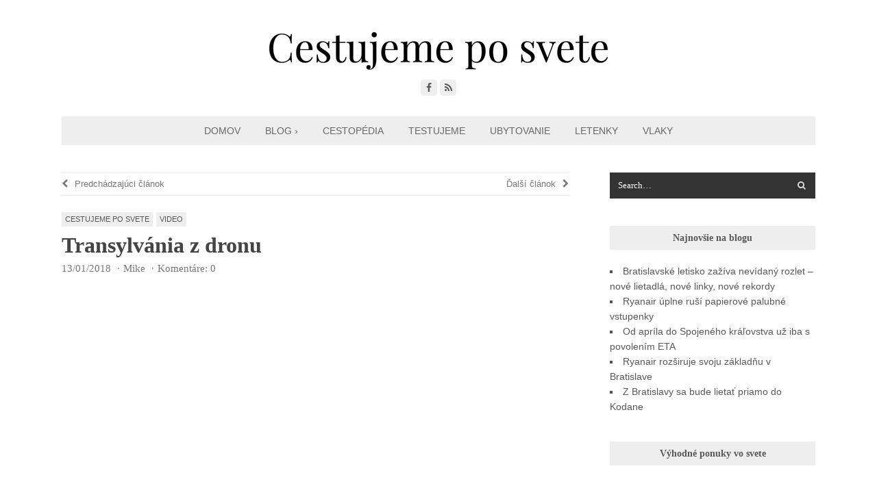

--- FILE ---
content_type: text/html; charset=UTF-8
request_url: https://www.cestujemeposvete.sk/2018/01/transylvania-z-dronu/
body_size: 12670
content:
<!DOCTYPE html>
<html dir="ltr" lang="sk-SK">
<head>
	<meta charset="UTF-8"><link rel="preload" href="https://www.cestujemeposvete.sk/wp-content/cache/fvm/min/1759040209-css02d64c1e438bf32f1cf6dfa5e7576bb0d0f59b5c3373cd88fb1d4a553bc41.css" as="style" media="all" />
<link rel="preload" href="https://www.cestujemeposvete.sk/wp-content/cache/fvm/min/1759040209-cssea2c0a34207408a53bbf80c691160c50b0d8ad3a57091e261c88e18d4f305.css" as="style" media="all" />
<link rel="preload" href="https://www.cestujemeposvete.sk/wp-content/cache/fvm/min/1759040209-css5193ca2773ebce662399c52b3bc94287220ac0ff8c75ef4769be037f55628.css" as="style" media="all" />
<link rel="preload" href="https://www.cestujemeposvete.sk/wp-content/cache/fvm/min/1759040209-cssd4e8c09e113fa0ce753ec3f531b38953a2588b7506c1f461878f4256bc4b5.css" as="style" media="all" />
<link rel="preload" href="https://www.cestujemeposvete.sk/wp-content/cache/fvm/min/1759040209-css92f4fcd97943bef911910866bb6f59efab50f3314148a431bee7e2bfe828c.css" as="style" media="all" />
<link rel="preload" href="https://www.cestujemeposvete.sk/wp-content/cache/fvm/min/1759040209-css029c780f1e47e738dd28ed286cb4391cea8155ce98e8fb0bb63e187f78184.css" as="style" media="all" />
<link rel="preload" href="https://www.cestujemeposvete.sk/wp-content/cache/fvm/min/1759040209-css0625f2dca1b4e39aa5f42c807812170c56a3d4d8fcb2a092ea8bb9bcd2203.css" as="style" media="all" />
<link rel="preload" href="https://www.cestujemeposvete.sk/wp-content/cache/fvm/min/1759040209-css8b01644fb9874ebe36d0fa25c9af1de36321139d9a53e0557f82d33154e8b.css" as="style" media="all" />
<link rel="preload" href="https://www.cestujemeposvete.sk/wp-content/cache/fvm/min/1759040209-csscf8ccc34adc790c9b76eea6f1959077ae1c767cf911c1cef9bd0e0a098c39.css" as="style" media="all" /><script data-cfasync="false">if(navigator.userAgent.match(/MSIE|Internet Explorer/i)||navigator.userAgent.match(/Trident\/7\..*?rv:11/i)){var href=document.location.href;if(!href.match(/[?&]iebrowser/)){if(href.indexOf("?")==-1){if(href.indexOf("#")==-1){document.location.href=href+"?iebrowser=1"}else{document.location.href=href.replace("#","?iebrowser=1#")}}else{if(href.indexOf("#")==-1){document.location.href=href+"&iebrowser=1"}else{document.location.href=href.replace("#","&iebrowser=1#")}}}}</script>
<script data-cfasync="false">class FVMLoader{constructor(e){this.triggerEvents=e,this.eventOptions={passive:!0},this.userEventListener=this.triggerListener.bind(this),this.delayedScripts={normal:[],async:[],defer:[]},this.allJQueries=[]}_addUserInteractionListener(e){this.triggerEvents.forEach(t=>window.addEventListener(t,e.userEventListener,e.eventOptions))}_removeUserInteractionListener(e){this.triggerEvents.forEach(t=>window.removeEventListener(t,e.userEventListener,e.eventOptions))}triggerListener(){this._removeUserInteractionListener(this),"loading"===document.readyState?document.addEventListener("DOMContentLoaded",this._loadEverythingNow.bind(this)):this._loadEverythingNow()}async _loadEverythingNow(){this._runAllDelayedCSS(),this._delayEventListeners(),this._delayJQueryReady(this),this._handleDocumentWrite(),this._registerAllDelayedScripts(),await this._loadScriptsFromList(this.delayedScripts.normal),await this._loadScriptsFromList(this.delayedScripts.defer),await this._loadScriptsFromList(this.delayedScripts.async),await this._triggerDOMContentLoaded(),await this._triggerWindowLoad(),window.dispatchEvent(new Event("wpr-allScriptsLoaded"))}_registerAllDelayedScripts(){document.querySelectorAll("script[type=fvmdelay]").forEach(e=>{e.hasAttribute("src")?e.hasAttribute("async")&&!1!==e.async?this.delayedScripts.async.push(e):e.hasAttribute("defer")&&!1!==e.defer||"module"===e.getAttribute("data-type")?this.delayedScripts.defer.push(e):this.delayedScripts.normal.push(e):this.delayedScripts.normal.push(e)})}_runAllDelayedCSS(){document.querySelectorAll("link[rel=fvmdelay]").forEach(e=>{e.setAttribute("rel","stylesheet")})}async _transformScript(e){return await this._requestAnimFrame(),new Promise(t=>{const n=document.createElement("script");let r;[...e.attributes].forEach(e=>{let t=e.nodeName;"type"!==t&&("data-type"===t&&(t="type",r=e.nodeValue),n.setAttribute(t,e.nodeValue))}),e.hasAttribute("src")?(n.addEventListener("load",t),n.addEventListener("error",t)):(n.text=e.text,t()),e.parentNode.replaceChild(n,e)})}async _loadScriptsFromList(e){const t=e.shift();return t?(await this._transformScript(t),this._loadScriptsFromList(e)):Promise.resolve()}_delayEventListeners(){let e={};function t(t,n){!function(t){function n(n){return e[t].eventsToRewrite.indexOf(n)>=0?"wpr-"+n:n}e[t]||(e[t]={originalFunctions:{add:t.addEventListener,remove:t.removeEventListener},eventsToRewrite:[]},t.addEventListener=function(){arguments[0]=n(arguments[0]),e[t].originalFunctions.add.apply(t,arguments)},t.removeEventListener=function(){arguments[0]=n(arguments[0]),e[t].originalFunctions.remove.apply(t,arguments)})}(t),e[t].eventsToRewrite.push(n)}function n(e,t){let n=e[t];Object.defineProperty(e,t,{get:()=>n||function(){},set(r){e["wpr"+t]=n=r}})}t(document,"DOMContentLoaded"),t(window,"DOMContentLoaded"),t(window,"load"),t(window,"pageshow"),t(document,"readystatechange"),n(document,"onreadystatechange"),n(window,"onload"),n(window,"onpageshow")}_delayJQueryReady(e){let t=window.jQuery;Object.defineProperty(window,"jQuery",{get:()=>t,set(n){if(n&&n.fn&&!e.allJQueries.includes(n)){n.fn.ready=n.fn.init.prototype.ready=function(t){e.domReadyFired?t.bind(document)(n):document.addEventListener("DOMContentLoaded2",()=>t.bind(document)(n))};const t=n.fn.on;n.fn.on=n.fn.init.prototype.on=function(){if(this[0]===window){function e(e){return e.split(" ").map(e=>"load"===e||0===e.indexOf("load.")?"wpr-jquery-load":e).join(" ")}"string"==typeof arguments[0]||arguments[0]instanceof String?arguments[0]=e(arguments[0]):"object"==typeof arguments[0]&&Object.keys(arguments[0]).forEach(t=>{delete Object.assign(arguments[0],{[e(t)]:arguments[0][t]})[t]})}return t.apply(this,arguments),this},e.allJQueries.push(n)}t=n}})}async _triggerDOMContentLoaded(){this.domReadyFired=!0,await this._requestAnimFrame(),document.dispatchEvent(new Event("DOMContentLoaded2")),await this._requestAnimFrame(),window.dispatchEvent(new Event("DOMContentLoaded2")),await this._requestAnimFrame(),document.dispatchEvent(new Event("wpr-readystatechange")),await this._requestAnimFrame(),document.wpronreadystatechange&&document.wpronreadystatechange()}async _triggerWindowLoad(){await this._requestAnimFrame(),window.dispatchEvent(new Event("wpr-load")),await this._requestAnimFrame(),window.wpronload&&window.wpronload(),await this._requestAnimFrame(),this.allJQueries.forEach(e=>e(window).trigger("wpr-jquery-load")),window.dispatchEvent(new Event("wpr-pageshow")),await this._requestAnimFrame(),window.wpronpageshow&&window.wpronpageshow()}_handleDocumentWrite(){const e=new Map;document.write=document.writeln=function(t){const n=document.currentScript,r=document.createRange(),i=n.parentElement;let a=e.get(n);void 0===a&&(a=n.nextSibling,e.set(n,a));const s=document.createDocumentFragment();r.setStart(s,0),s.appendChild(r.createContextualFragment(t)),i.insertBefore(s,a)}}async _requestAnimFrame(){return new Promise(e=>requestAnimationFrame(e))}static run(){const e=new FVMLoader(["keydown","mousemove","touchmove","touchstart","touchend","wheel"]);e._addUserInteractionListener(e)}}FVMLoader.run();</script><meta name="viewport" content="width=device-width, initial-scale=1"><title>Transylvánia z dronu | Cestujeme po svete</title><meta name="description" content="Richard Raymann s kamarátmi z firmy Z dronu sa po Švajčiarsku minulé leto vybrali do Transylvánie – kraja bohatého na prírodné nádhery, plného hradov a zámkov (napr. Drakulov hrad, Korvínov hrad, Bran, Brašov, Rasnov, Peleś a ďalšie) a tajomného historicko-kultúrneho dedičstva. Z cesty vznikol nádherný letecký film. Ak sa vám práca chalanov z Z dronu páči," /><meta name="robots" content="max-image-preview:large" /><meta name="author" content="Mike"/><link rel="canonical" href="https://www.cestujemeposvete.sk/2018/01/transylvania-z-dronu/" /><script type="application/ld+json" class="aioseo-schema">
			{"@context":"https:\/\/schema.org","@graph":[{"@type":"Article","@id":"https:\/\/www.cestujemeposvete.sk\/2018\/01\/transylvania-z-dronu\/#article","name":"Transylv\u00e1nia z dronu | Cestujeme po svete","headline":"Transylv\u00e1nia z dronu","author":{"@id":"https:\/\/www.cestujemeposvete.sk\/author\/admin\/#author"},"publisher":{"@id":"https:\/\/www.cestujemeposvete.sk\/#person"},"image":{"@type":"ImageObject","url":"https:\/\/www.cestujemeposvete.sk\/wp-content\/uploads\/2018\/01\/transylvania-z-dronu_r.jpg","width":1023,"height":576},"datePublished":"2018-01-13T12:59:11+01:00","dateModified":"2018-01-13T21:01:51+01:00","inLanguage":"sk-SK","mainEntityOfPage":{"@id":"https:\/\/www.cestujemeposvete.sk\/2018\/01\/transylvania-z-dronu\/#webpage"},"isPartOf":{"@id":"https:\/\/www.cestujemeposvete.sk\/2018\/01\/transylvania-z-dronu\/#webpage"},"articleSection":"Cestujeme po svete, Video, Dron, Film, Leteck\u00e9 z\u00e1bery, Rumunsko, Transylv\u00e1nia, Video"},{"@type":"BreadcrumbList","@id":"https:\/\/www.cestujemeposvete.sk\/2018\/01\/transylvania-z-dronu\/#breadcrumblist","itemListElement":[{"@type":"ListItem","@id":"https:\/\/www.cestujemeposvete.sk#listItem","position":1,"name":"Home","item":"https:\/\/www.cestujemeposvete.sk","nextItem":{"@type":"ListItem","@id":"https:\/\/www.cestujemeposvete.sk\/kategoria\/video\/#listItem","name":"Video"}},{"@type":"ListItem","@id":"https:\/\/www.cestujemeposvete.sk\/kategoria\/video\/#listItem","position":2,"name":"Video","item":"https:\/\/www.cestujemeposvete.sk\/kategoria\/video\/","nextItem":{"@type":"ListItem","@id":"https:\/\/www.cestujemeposvete.sk\/2018\/01\/transylvania-z-dronu\/#listItem","name":"Transylv\u00e1nia z dronu"},"previousItem":{"@type":"ListItem","@id":"https:\/\/www.cestujemeposvete.sk#listItem","name":"Home"}},{"@type":"ListItem","@id":"https:\/\/www.cestujemeposvete.sk\/2018\/01\/transylvania-z-dronu\/#listItem","position":3,"name":"Transylv\u00e1nia z dronu","previousItem":{"@type":"ListItem","@id":"https:\/\/www.cestujemeposvete.sk\/kategoria\/video\/#listItem","name":"Video"}}]},{"@type":"Person","@id":"https:\/\/www.cestujemeposvete.sk\/#person","name":"Mike","image":{"@type":"ImageObject","@id":"https:\/\/www.cestujemeposvete.sk\/2018\/01\/transylvania-z-dronu\/#personImage","url":"https:\/\/secure.gravatar.com\/avatar\/dc5324c666ad309859e80a1c090b40c09cc49e45461ac8835ee9e0711d98e048?s=96&d=monsterid&r=pg","width":96,"height":96,"caption":"Mike"}},{"@type":"Person","@id":"https:\/\/www.cestujemeposvete.sk\/author\/admin\/#author","url":"https:\/\/www.cestujemeposvete.sk\/author\/admin\/","name":"Mike","image":{"@type":"ImageObject","@id":"https:\/\/www.cestujemeposvete.sk\/2018\/01\/transylvania-z-dronu\/#authorImage","url":"https:\/\/secure.gravatar.com\/avatar\/dc5324c666ad309859e80a1c090b40c09cc49e45461ac8835ee9e0711d98e048?s=96&d=monsterid&r=pg","width":96,"height":96,"caption":"Mike"}},{"@type":"WebPage","@id":"https:\/\/www.cestujemeposvete.sk\/2018\/01\/transylvania-z-dronu\/#webpage","url":"https:\/\/www.cestujemeposvete.sk\/2018\/01\/transylvania-z-dronu\/","name":"Transylv\u00e1nia z dronu | Cestujeme po svete","description":"Richard Raymann s kamar\u00e1tmi z firmy Z dronu sa po \u0160vaj\u010diarsku minul\u00e9 leto vybrali do Transylv\u00e1nie \u2013 kraja bohat\u00e9ho na pr\u00edrodn\u00e9 n\u00e1dhery, pln\u00e9ho hradov a z\u00e1mkov (napr. Drakulov hrad, Korv\u00ednov hrad, Bran, Bra\u0161ov, Rasnov, Pele\u015b a \u010fal\u0161ie) a tajomn\u00e9ho historicko-kult\u00farneho dedi\u010dstva. Z cesty vznikol n\u00e1dhern\u00fd leteck\u00fd film. Ak sa v\u00e1m pr\u00e1ca chalanov z Z dronu p\u00e1\u010di,","inLanguage":"sk-SK","isPartOf":{"@id":"https:\/\/www.cestujemeposvete.sk\/#website"},"breadcrumb":{"@id":"https:\/\/www.cestujemeposvete.sk\/2018\/01\/transylvania-z-dronu\/#breadcrumblist"},"author":{"@id":"https:\/\/www.cestujemeposvete.sk\/author\/admin\/#author"},"creator":{"@id":"https:\/\/www.cestujemeposvete.sk\/author\/admin\/#author"},"image":{"@type":"ImageObject","url":"https:\/\/www.cestujemeposvete.sk\/wp-content\/uploads\/2018\/01\/transylvania-z-dronu_r.jpg","@id":"https:\/\/www.cestujemeposvete.sk\/2018\/01\/transylvania-z-dronu\/#mainImage","width":1023,"height":576},"primaryImageOfPage":{"@id":"https:\/\/www.cestujemeposvete.sk\/2018\/01\/transylvania-z-dronu\/#mainImage"},"datePublished":"2018-01-13T12:59:11+01:00","dateModified":"2018-01-13T21:01:51+01:00"},{"@type":"WebSite","@id":"https:\/\/www.cestujemeposvete.sk\/#website","url":"https:\/\/www.cestujemeposvete.sk\/","name":"Cestujeme po svete","description":"lacn\u00e9 ubytovanie a letenky","inLanguage":"sk-SK","publisher":{"@id":"https:\/\/www.cestujemeposvete.sk\/#person"}}]}
		</script><link rel="alternate" type="application/rss+xml" title="RSS kanál: Cestujeme po svete &raquo;" href="https://www.cestujemeposvete.sk/feed/" /><link rel="alternate" type="application/rss+xml" title="RSS kanál komentárov webu Cestujeme po svete &raquo;" href="https://www.cestujemeposvete.sk/comments/feed/" /><link rel="alternate" type="application/rss+xml" title="RSS kanál komentárov webu Cestujeme po svete &raquo; ku článku Transylvánia z dronu" href="https://www.cestujemeposvete.sk/2018/01/transylvania-z-dronu/feed/" />
	<script async src="https://www.googletagmanager.com/gtag/js?id=UA-6717397-1"></script>
	<script>
	  window.dataLayer = window.dataLayer || [];
	  function gtag(){dataLayer.push(arguments);}
	  gtag('js', new Date());

	  gtag('config', 'UA-6717397-1');
	</script>

	
	
	
	
	<link rel="profile" href="http://gmpg.org/xfn/11">
	
	<style media="all">img:is([sizes="auto" i],[sizes^="auto," i]){contain-intrinsic-size:3000px 1500px}</style>
	
		
	
	
	
	
	
		
		





<link rel='stylesheet' id='external-links-css' href='https://www.cestujemeposvete.sk/wp-content/cache/fvm/min/1759040209-css02d64c1e438bf32f1cf6dfa5e7576bb0d0f59b5c3373cd88fb1d4a553bc41.css' type='text/css' media='all' />
<link rel='stylesheet' id='wp-block-library-css' href='https://www.cestujemeposvete.sk/wp-content/cache/fvm/min/1759040209-cssea2c0a34207408a53bbf80c691160c50b0d8ad3a57091e261c88e18d4f305.css' type='text/css' media='all' />
<style id='classic-theme-styles-inline-css' type='text/css' media="all">/*! This file is auto-generated */
.wp-block-button__link{color:#fff;background-color:#32373c;border-radius:9999px;box-shadow:none;text-decoration:none;padding:calc(.667em + 2px) calc(1.333em + 2px);font-size:1.125em}.wp-block-file__button{background:#32373c;color:#fff;text-decoration:none}</style>
<style id='global-styles-inline-css' type='text/css' media="all">:root{--wp--preset--aspect-ratio--square:1;--wp--preset--aspect-ratio--4-3:4/3;--wp--preset--aspect-ratio--3-4:3/4;--wp--preset--aspect-ratio--3-2:3/2;--wp--preset--aspect-ratio--2-3:2/3;--wp--preset--aspect-ratio--16-9:16/9;--wp--preset--aspect-ratio--9-16:9/16;--wp--preset--color--black:#000000;--wp--preset--color--cyan-bluish-gray:#abb8c3;--wp--preset--color--white:#ffffff;--wp--preset--color--pale-pink:#f78da7;--wp--preset--color--vivid-red:#cf2e2e;--wp--preset--color--luminous-vivid-orange:#ff6900;--wp--preset--color--luminous-vivid-amber:#fcb900;--wp--preset--color--light-green-cyan:#7bdcb5;--wp--preset--color--vivid-green-cyan:#00d084;--wp--preset--color--pale-cyan-blue:#8ed1fc;--wp--preset--color--vivid-cyan-blue:#0693e3;--wp--preset--color--vivid-purple:#9b51e0;--wp--preset--gradient--vivid-cyan-blue-to-vivid-purple:linear-gradient(135deg,rgba(6,147,227,1) 0%,rgb(155,81,224) 100%);--wp--preset--gradient--light-green-cyan-to-vivid-green-cyan:linear-gradient(135deg,rgb(122,220,180) 0%,rgb(0,208,130) 100%);--wp--preset--gradient--luminous-vivid-amber-to-luminous-vivid-orange:linear-gradient(135deg,rgba(252,185,0,1) 0%,rgba(255,105,0,1) 100%);--wp--preset--gradient--luminous-vivid-orange-to-vivid-red:linear-gradient(135deg,rgba(255,105,0,1) 0%,rgb(207,46,46) 100%);--wp--preset--gradient--very-light-gray-to-cyan-bluish-gray:linear-gradient(135deg,rgb(238,238,238) 0%,rgb(169,184,195) 100%);--wp--preset--gradient--cool-to-warm-spectrum:linear-gradient(135deg,rgb(74,234,220) 0%,rgb(151,120,209) 20%,rgb(207,42,186) 40%,rgb(238,44,130) 60%,rgb(251,105,98) 80%,rgb(254,248,76) 100%);--wp--preset--gradient--blush-light-purple:linear-gradient(135deg,rgb(255,206,236) 0%,rgb(152,150,240) 100%);--wp--preset--gradient--blush-bordeaux:linear-gradient(135deg,rgb(254,205,165) 0%,rgb(254,45,45) 50%,rgb(107,0,62) 100%);--wp--preset--gradient--luminous-dusk:linear-gradient(135deg,rgb(255,203,112) 0%,rgb(199,81,192) 50%,rgb(65,88,208) 100%);--wp--preset--gradient--pale-ocean:linear-gradient(135deg,rgb(255,245,203) 0%,rgb(182,227,212) 50%,rgb(51,167,181) 100%);--wp--preset--gradient--electric-grass:linear-gradient(135deg,rgb(202,248,128) 0%,rgb(113,206,126) 100%);--wp--preset--gradient--midnight:linear-gradient(135deg,rgb(2,3,129) 0%,rgb(40,116,252) 100%);--wp--preset--font-size--small:13px;--wp--preset--font-size--medium:20px;--wp--preset--font-size--large:36px;--wp--preset--font-size--x-large:42px;--wp--preset--spacing--20:0.44rem;--wp--preset--spacing--30:0.67rem;--wp--preset--spacing--40:1rem;--wp--preset--spacing--50:1.5rem;--wp--preset--spacing--60:2.25rem;--wp--preset--spacing--70:3.38rem;--wp--preset--spacing--80:5.06rem;--wp--preset--shadow--natural:6px 6px 9px rgba(0, 0, 0, 0.2);--wp--preset--shadow--deep:12px 12px 50px rgba(0, 0, 0, 0.4);--wp--preset--shadow--sharp:6px 6px 0px rgba(0, 0, 0, 0.2);--wp--preset--shadow--outlined:6px 6px 0px -3px rgba(255, 255, 255, 1), 6px 6px rgba(0, 0, 0, 1);--wp--preset--shadow--crisp:6px 6px 0px rgba(0, 0, 0, 1)}:where(.is-layout-flex){gap:.5em}:where(.is-layout-grid){gap:.5em}body .is-layout-flex{display:flex}.is-layout-flex{flex-wrap:wrap;align-items:center}.is-layout-flex>:is(*,div){margin:0}body .is-layout-grid{display:grid}.is-layout-grid>:is(*,div){margin:0}:where(.wp-block-columns.is-layout-flex){gap:2em}:where(.wp-block-columns.is-layout-grid){gap:2em}:where(.wp-block-post-template.is-layout-flex){gap:1.25em}:where(.wp-block-post-template.is-layout-grid){gap:1.25em}.has-black-color{color:var(--wp--preset--color--black)!important}.has-cyan-bluish-gray-color{color:var(--wp--preset--color--cyan-bluish-gray)!important}.has-white-color{color:var(--wp--preset--color--white)!important}.has-pale-pink-color{color:var(--wp--preset--color--pale-pink)!important}.has-vivid-red-color{color:var(--wp--preset--color--vivid-red)!important}.has-luminous-vivid-orange-color{color:var(--wp--preset--color--luminous-vivid-orange)!important}.has-luminous-vivid-amber-color{color:var(--wp--preset--color--luminous-vivid-amber)!important}.has-light-green-cyan-color{color:var(--wp--preset--color--light-green-cyan)!important}.has-vivid-green-cyan-color{color:var(--wp--preset--color--vivid-green-cyan)!important}.has-pale-cyan-blue-color{color:var(--wp--preset--color--pale-cyan-blue)!important}.has-vivid-cyan-blue-color{color:var(--wp--preset--color--vivid-cyan-blue)!important}.has-vivid-purple-color{color:var(--wp--preset--color--vivid-purple)!important}.has-black-background-color{background-color:var(--wp--preset--color--black)!important}.has-cyan-bluish-gray-background-color{background-color:var(--wp--preset--color--cyan-bluish-gray)!important}.has-white-background-color{background-color:var(--wp--preset--color--white)!important}.has-pale-pink-background-color{background-color:var(--wp--preset--color--pale-pink)!important}.has-vivid-red-background-color{background-color:var(--wp--preset--color--vivid-red)!important}.has-luminous-vivid-orange-background-color{background-color:var(--wp--preset--color--luminous-vivid-orange)!important}.has-luminous-vivid-amber-background-color{background-color:var(--wp--preset--color--luminous-vivid-amber)!important}.has-light-green-cyan-background-color{background-color:var(--wp--preset--color--light-green-cyan)!important}.has-vivid-green-cyan-background-color{background-color:var(--wp--preset--color--vivid-green-cyan)!important}.has-pale-cyan-blue-background-color{background-color:var(--wp--preset--color--pale-cyan-blue)!important}.has-vivid-cyan-blue-background-color{background-color:var(--wp--preset--color--vivid-cyan-blue)!important}.has-vivid-purple-background-color{background-color:var(--wp--preset--color--vivid-purple)!important}.has-black-border-color{border-color:var(--wp--preset--color--black)!important}.has-cyan-bluish-gray-border-color{border-color:var(--wp--preset--color--cyan-bluish-gray)!important}.has-white-border-color{border-color:var(--wp--preset--color--white)!important}.has-pale-pink-border-color{border-color:var(--wp--preset--color--pale-pink)!important}.has-vivid-red-border-color{border-color:var(--wp--preset--color--vivid-red)!important}.has-luminous-vivid-orange-border-color{border-color:var(--wp--preset--color--luminous-vivid-orange)!important}.has-luminous-vivid-amber-border-color{border-color:var(--wp--preset--color--luminous-vivid-amber)!important}.has-light-green-cyan-border-color{border-color:var(--wp--preset--color--light-green-cyan)!important}.has-vivid-green-cyan-border-color{border-color:var(--wp--preset--color--vivid-green-cyan)!important}.has-pale-cyan-blue-border-color{border-color:var(--wp--preset--color--pale-cyan-blue)!important}.has-vivid-cyan-blue-border-color{border-color:var(--wp--preset--color--vivid-cyan-blue)!important}.has-vivid-purple-border-color{border-color:var(--wp--preset--color--vivid-purple)!important}.has-vivid-cyan-blue-to-vivid-purple-gradient-background{background:var(--wp--preset--gradient--vivid-cyan-blue-to-vivid-purple)!important}.has-light-green-cyan-to-vivid-green-cyan-gradient-background{background:var(--wp--preset--gradient--light-green-cyan-to-vivid-green-cyan)!important}.has-luminous-vivid-amber-to-luminous-vivid-orange-gradient-background{background:var(--wp--preset--gradient--luminous-vivid-amber-to-luminous-vivid-orange)!important}.has-luminous-vivid-orange-to-vivid-red-gradient-background{background:var(--wp--preset--gradient--luminous-vivid-orange-to-vivid-red)!important}.has-very-light-gray-to-cyan-bluish-gray-gradient-background{background:var(--wp--preset--gradient--very-light-gray-to-cyan-bluish-gray)!important}.has-cool-to-warm-spectrum-gradient-background{background:var(--wp--preset--gradient--cool-to-warm-spectrum)!important}.has-blush-light-purple-gradient-background{background:var(--wp--preset--gradient--blush-light-purple)!important}.has-blush-bordeaux-gradient-background{background:var(--wp--preset--gradient--blush-bordeaux)!important}.has-luminous-dusk-gradient-background{background:var(--wp--preset--gradient--luminous-dusk)!important}.has-pale-ocean-gradient-background{background:var(--wp--preset--gradient--pale-ocean)!important}.has-electric-grass-gradient-background{background:var(--wp--preset--gradient--electric-grass)!important}.has-midnight-gradient-background{background:var(--wp--preset--gradient--midnight)!important}.has-small-font-size{font-size:var(--wp--preset--font-size--small)!important}.has-medium-font-size{font-size:var(--wp--preset--font-size--medium)!important}.has-large-font-size{font-size:var(--wp--preset--font-size--large)!important}.has-x-large-font-size{font-size:var(--wp--preset--font-size--x-large)!important}:where(.wp-block-post-template.is-layout-flex){gap:1.25em}:where(.wp-block-post-template.is-layout-grid){gap:1.25em}:where(.wp-block-columns.is-layout-flex){gap:2em}:where(.wp-block-columns.is-layout-grid){gap:2em}:root :where(.wp-block-pullquote){font-size:1.5em;line-height:1.6}</style>
<link rel='stylesheet' id='cptch_stylesheet-css' href='https://www.cestujemeposvete.sk/wp-content/cache/fvm/min/1759040209-css5193ca2773ebce662399c52b3bc94287220ac0ff8c75ef4769be037f55628.css' type='text/css' media='all' />
<link rel='stylesheet' id='dashicons-css' href='https://www.cestujemeposvete.sk/wp-content/cache/fvm/min/1759040209-cssd4e8c09e113fa0ce753ec3f531b38953a2588b7506c1f461878f4256bc4b5.css' type='text/css' media='all' />
<link rel='stylesheet' id='cptch_desktop_style-css' href='https://www.cestujemeposvete.sk/wp-content/cache/fvm/min/1759040209-css92f4fcd97943bef911910866bb6f59efab50f3314148a431bee7e2bfe828c.css' type='text/css' media='all' />
<link rel='stylesheet' id='font-awesome-css' href='https://www.cestujemeposvete.sk/wp-content/cache/fvm/min/1759040209-css029c780f1e47e738dd28ed286cb4391cea8155ce98e8fb0bb63e187f78184.css' type='text/css' media='all' />
<link rel='stylesheet' id='style-css' href='https://www.cestujemeposvete.sk/wp-content/cache/fvm/min/1759040209-css0625f2dca1b4e39aa5f42c807812170c56a3d4d8fcb2a092ea8bb9bcd2203.css' type='text/css' media='all' />
<link rel='stylesheet' id='slb_core-css' href='https://www.cestujemeposvete.sk/wp-content/cache/fvm/min/1759040209-css8b01644fb9874ebe36d0fa25c9af1de36321139d9a53e0557f82d33154e8b.css' type='text/css' media='all' />
<link rel='stylesheet' id='wpex-responsive-css' href='https://www.cestujemeposvete.sk/wp-content/cache/fvm/min/1759040209-csscf8ccc34adc790c9b76eea6f1959077ae1c767cf911c1cef9bd0e0a098c39.css' type='text/css' media='all' />
<script type="text/javascript" src="https://www.cestujemeposvete.sk/wp-includes/js/jquery/jquery.min.js?ver=3.7.1" id="jquery-core-js"></script>
<script type="text/javascript" src="https://www.cestujemeposvete.sk/wp-includes/js/jquery/jquery-migrate.min.js?ver=3.4.1" id="jquery-migrate-js"></script>






<link rel="icon" href="https://www.cestujemeposvete.sk/wp-content/uploads/2021/12/cropped-cestujeme-icon-512r-192x192.png" sizes="192x192" />


		<style type="text/css" id="wp-custom-css" media="all">.ui-tabs .ui-tabs-nav li.ui-tabs-active .ui-tabs-anchor{text-transform:none;font-weight:700}form.booking-text-color select,form.flight-form select{padding:5px;color:#555;font-size:14px}#tabs form select.booking-euro-destinacia{font-size:160%;font-weight:700}</style>
		
	
</head>

<body class="wp-singular post-template-default single single-post postid-5234 single-format-video wp-theme-wpex-mesa right-sidebar">

	<div class="wpex-site-wrap wpex-clr">

		
<div class="wpex-site-header-wrap wpex-clr">

	<header class="wpex-site-header wpex-container wpex-clr">

		<div class="wpex-site-branding wpex-clr">

			
<div class="wpex-site-logo wpex-clr">

	
		<a href="https://www.cestujemeposvete.sk/" title="Cestujeme po svete" rel="home">
						<img src="//www.cestujemeposvete.sk/wp-content/uploads/2017/01/logo-cestujeme-po-svete-2017a-m.png" alt="Cestujeme po svete" />
		</a>

	
</div>
			
							
	<div class="wpex-socialbar wpex-clr">
								<a href="https://www.facebook.com/cestujemeposvete/" title="Facebook" target="_blank"><span class="fa fa-facebook"></span></a>
																																							<a href="http://www.cestujemeposvete.sk/feed/" title="RSS" target="_blank"><span class="fa fa-rss"></span></a>
								</div>
	
			
		</div>

	</header>

</div>


	<nav class="wpex-site-nav-wrap wpex-clr">

		<div class="wpex-site-nav wpex-container wpex-clr">

			<div class="wpex-site-nav-inner wpex-clr">

				<ul id="menu-top-menu" class="wpex-dropdown-menu wpex-clr"><li id="menu-item-4028" class="menu-item menu-item-type-custom menu-item-object-custom menu-item-4028"><a href="/">Domov</a></li>
<li id="menu-item-5540" class="menu-item menu-item-type-post_type menu-item-object-page menu-item-has-children menu-item-5540"><a href="https://www.cestujemeposvete.sk/blog/">Blog › <span class="fa fa-angle-down wpex-dropdown-arrow-down"></span></a>
<ul class="sub-menu">
	<li id="menu-item-4847" class="menu-item menu-item-type-taxonomy menu-item-object-category current-post-ancestor current-menu-parent current-post-parent menu-item-4847"><a href="https://www.cestujemeposvete.sk/kategoria/cestujeme-po-svete/">Cestujeme po svete</a></li>
	<li id="menu-item-4851" class="menu-item menu-item-type-taxonomy menu-item-object-category menu-item-4851"><a href="https://www.cestujemeposvete.sk/kategoria/cestujeme-po-slovensku/">Cestujeme po Slovensku</a></li>
	<li id="menu-item-4848" class="menu-item menu-item-type-taxonomy menu-item-object-category menu-item-4848"><a href="https://www.cestujemeposvete.sk/kategoria/letenky-letecka-doprava/">Letecká doprava</a></li>
	<li id="menu-item-4852" class="menu-item menu-item-type-taxonomy menu-item-object-category menu-item-4852"><a href="https://www.cestujemeposvete.sk/kategoria/ubytovanie/">Ubytovanie</a></li>
	<li id="menu-item-4854" class="menu-item menu-item-type-taxonomy menu-item-object-category menu-item-4854"><a href="https://www.cestujemeposvete.sk/kategoria/sport-a-relax/">Šport a relax</a></li>
	<li id="menu-item-4853" class="menu-item menu-item-type-taxonomy menu-item-object-category current-post-ancestor current-menu-parent current-post-parent menu-item-4853"><a href="https://www.cestujemeposvete.sk/kategoria/video/">Video</a></li>
</ul>
</li>
<li id="menu-item-4855" class="menu-item menu-item-type-taxonomy menu-item-object-category menu-item-4855"><a href="https://www.cestujemeposvete.sk/kategoria/cestopedia/">Cestopédia</a></li>
<li id="menu-item-4029" class="menu-item menu-item-type-taxonomy menu-item-object-category menu-item-4029"><a href="https://www.cestujemeposvete.sk/kategoria/testujeme/">Testujeme</a></li>
<li id="menu-item-3060" class="menu-item menu-item-type-post_type menu-item-object-page menu-item-3060"><a href="https://www.cestujemeposvete.sk/ubytovanie/" title="Lacné ubytovanie">Ubytovanie</a></li>
<li id="menu-item-4939" class="menu-item menu-item-type-post_type menu-item-object-page menu-item-4939"><a href="https://www.cestujemeposvete.sk/lacne-letenky/" title="Lacné letenky">Letenky</a></li>
<li id="menu-item-5539" class="menu-item menu-item-type-post_type menu-item-object-page menu-item-5539"><a href="https://www.cestujemeposvete.sk/vlaky/">Vlaky</a></li>
</ul>
				</div>

		</div>

	</nav>

		
		<div class="wpex-site-content wpex-container wpex-clr">
	
		<div class="wpex-content-area wpex-clr">

			<main class="wpex-site-main wpex-clr">

				<div class="site-main-inner wpex-clr">

					
<article class="wpex-post-article wpex-clr">

	
	<div class="wpex-post-navigation wpex-clr">
	<nav class="navigation post-navigation" aria-label="Články">
		<h2 class="screen-reader-text">Navigácia v článku</h2>
		<div class="nav-links"><div class="nav-previous"><a href="https://www.cestujemeposvete.sk/2017/11/nova-linka-wizz-air-do-londyna-lutonu/" rel="prev"><span>Ďalší článok</span><span class="fa fa-chevron-right"></span></a></div><div class="nav-next"><a href="https://www.cestujemeposvete.sk/2018/01/uspesny-rok-2017-v-kosiciach/" rel="next"><span class="fa fa-chevron-left"></span><span>Predchádzajúci článok</span></a></div></div>
	</nav></div>


	
		
	<div class="wpex-entry-cat wpex-post-cat wpex-clr wpex-button-typo">
		<a href="https://www.cestujemeposvete.sk/kategoria/cestujeme-po-svete/" title="Cestujeme po svete" class="wpex-term-104 wpex-accent-bg">Cestujeme po svete</a><a href="https://www.cestujemeposvete.sk/kategoria/video/" title="Video" class="wpex-term-5 wpex-accent-bg">Video</a>	</div>

		
	
	
<header class="wpex-post-header wpex-clr">

	<h1 class="wpex-post-title">Transylvánia z dronu</h1>
	
</header>
			
<div class="wpex-post-meta wpex-clr">

	<ul class="wpex-clr">

		
			
				<li class="wpex-date"><span class="wpex-spacer">&middot;</span>13/01/2018</li>

			
			
			
			
		
			
			
				<li class="wpex-author"><span class="wpex-spacer">&middot;</span><a href="https://www.cestujemeposvete.sk/author/admin/" title="Autor článku Mike" rel="author">Mike</a></li>

			
			
			
		
			
			
			
			
				<li class="wpex-comments"><span class="wpex-spacer">&middot;</span><a href="https://www.cestujemeposvete.sk/2018/01/transylvania-z-dronu/#respond" class="comments-link" >Komentáre: 0</a></li>

			
		
	</ul>

</div>	
	
		
			
	<div class="wpex-post-media wpex-post-video wpex-responsive-embed wpex-clr">
		<iframe title="Aerial Transylvania 4K (Drone)" width="740" height="416" src="https://www.youtube.com/embed/CoMeGlSzX1A?feature=oembed" frameborder="0" allow="accelerometer; autoplay; clipboard-write; encrypted-media; gyroscope; picture-in-picture; web-share" referrerpolicy="strict-origin-when-cross-origin" allowfullscreen></iframe>	</div>


		
	
	
<div class="wpex-post-content wpex-entry wpex-clr">
	<p>Richard Raymann s kamarátmi z firmy <a href="http://www.zdronu.sk/" class="external external_icon" rel="nofollow" target="_blank">Z dronu</a> sa po Švajčiarsku minulé leto vybrali do Transylvánie – kraja bohatého na prírodné nádhery, plného hradov a zámkov (napr. Drakulov hrad, Korvínov hrad, Bran, Brašov, Rasnov, Peleś a ďalšie) a tajomného historicko-kultúrneho dedičstva. Z cesty vznikol nádherný letecký film.</p>
<p>Ak sa vám práca chalanov z Z dronu páči, prihláste sa na odber ich <a href="https://www.youtube.com/channel/UCLs1uhlWP9DTRC_0ON36AMg" class="external external_icon" rel="nofollow" target="_blank">youtube kanála</a>.</p>
</div>
	
	
	
		<div class="wpex-post-tags wpex-clr"><h4 class="wpex-heading">Štítky</h4><a href="https://www.cestujemeposvete.sk/stitok/dron/" rel="tag">Dron</a><a href="https://www.cestujemeposvete.sk/stitok/film/" rel="tag">Film</a><a href="https://www.cestujemeposvete.sk/stitok/letecke-zabery/" rel="tag">Letecké zábery</a><a href="https://www.cestujemeposvete.sk/stitok/rumunsko/" rel="tag">Rumunsko</a><a href="https://www.cestujemeposvete.sk/stitok/transylvania/" rel="tag">Transylvánia</a></div>
		
	<p align="center" style="font-size:80%; margin-bottom: 50px;">
		<a href="https://claimcloud.cz/sk/?a_box=dm5q2zan" rel="nofollow" target="_top"><img src="/wp-content/uploads/2023/06/claimcloud-cs-728x90-1.png" alt="ClaimCloud - Kompenzácia za zrušený let" title="ClaimCloud - Kompenzácia za zrušený let" width="728" height="90" /></a><br />CLAIMCLOUD - KOMPENZÁCIA ZA ZRUŠENÝ LET	</p>

	
		
	<section class="wpex-author-info wpex-clr">

		<h4 class="wpex-heading" itemscope itemtype="http://schema.org/Person">Články autora: <a href="https://www.cestujemeposvete.sk/author/admin/" title="Navštíviť stránku autora"><span itemprop="author" itemscope itemtype="http://schema.org/Person"><span itemprop="name">Mike</span></span></a></h4>

		<div class="wpex-author-info-inner wpex-clr">

			<div class="wpex-author-info-avatar">

				<a href="https://www.cestujemeposvete.sk/author/admin/" title="Navštíviť stránku autora"><img alt='' src='https://secure.gravatar.com/avatar/dc5324c666ad309859e80a1c090b40c09cc49e45461ac8835ee9e0711d98e048?s=70&#038;d=monsterid&#038;r=pg' srcset='https://secure.gravatar.com/avatar/dc5324c666ad309859e80a1c090b40c09cc49e45461ac8835ee9e0711d98e048?s=140&#038;d=monsterid&#038;r=pg 2x' class='avatar avatar-70 photo' height='70' width='70' decoding='async'/></a>

			</div>

			<div class="wpex-author-info-content wpex-entry wpex-clr">
				<p>(ne)Prekvapivo milujem cestovanie, predovšetkým lietanie, lietadlá akéhokoľvek druhu a kvalitné hotely. Pracujem ako prekladateľ, no baví ma aj online marketing a po večeroch si tu vypisujem články o cestovaní. Prajem hladké čítanie...;)</p>
			</div>

			<div class="wpex-author-info-social wpex-clr">

				
			</div>

		</div>

	</section>


	
	
		
	<section class="wpex-related-posts-wrap wpex-clr">

					<h4 class="wpex-heading">Mohlo by sa vám páčiť</h4>
		
		<div class="wpex-related-posts wpex-row wpex-clr">
			
				<div class="wpex-related-post wpex-clr wpex-col wpex-col-3 wpex-count-1">

					
						<div class="wpex-related-post-thumbnail wpex-clr">
							<a href="https://www.cestujemeposvete.sk/2011/07/5-hotelovych-kupelni-s-najkrajsim-vyhladom/" title="5 hotelových kúpeľní s najkrajším výhľadom"><img width="1197" height="768" src="https://www.cestujemeposvete.sk/wp-content/uploads/2011/07/luxury-collection-santorini-pool.jpg" class="attachment-wpex_related_entry size-wpex_related_entry wp-post-image" alt="Luxury Collection Mystique, Santorini" decoding="async" fetchpriority="high" srcset="https://www.cestujemeposvete.sk/wp-content/uploads/2011/07/luxury-collection-santorini-pool.jpg 1197w, https://www.cestujemeposvete.sk/wp-content/uploads/2011/07/luxury-collection-santorini-pool-300x192.jpg 300w, https://www.cestujemeposvete.sk/wp-content/uploads/2011/07/luxury-collection-santorini-pool-1024x657.jpg 1024w" sizes="(max-width: 1197px) 100vw, 1197px" /></a>
																<div class="wpex-entry-cat wpex-clr wpex-button-typo">
										<a href="https://www.cestujemeposvete.sk/kategoria/cestujeme-po-svete/" title="Cestujeme po svete" class="wpex-term-104 wpex-accent-bg">Cestujeme po svete</a>									</div>
																					</div>

					
					<div class="wpex-related-post-content wpex-clr">
						<h3 class="wpex-related-post-title">
							<a href="https://www.cestujemeposvete.sk/2011/07/5-hotelovych-kupelni-s-najkrajsim-vyhladom/" title="5 hotelových kúpeľní s najkrajším výhľadom">5 hotelových kúpeľní s najkrajším výhľadom</a>
						</h3>
						<div class="wpex-related-post-meta"><span class="fa fa-clock-o"></span>17/07/2011</div>
						</div>
				</div>

				
			
				<div class="wpex-related-post wpex-clr wpex-col wpex-col-3 wpex-count-2">

					
						<div class="wpex-related-post-thumbnail wpex-clr">
							<a href="https://www.cestujemeposvete.sk/2024/12/z-bratislavy-sa-bude-lietat-priamo-do-kodane/" title="Z Bratislavy sa bude lietať priamo do Kodane"><img width="1000" height="667" src="https://www.cestujemeposvete.sk/wp-content/uploads/2024/12/boeing-737-800-norwegian.webp" class="attachment-wpex_related_entry size-wpex_related_entry wp-post-image" alt="Boeing 737-800 spoločnosti Norwegian" decoding="async" srcset="https://www.cestujemeposvete.sk/wp-content/uploads/2024/12/boeing-737-800-norwegian.webp 1000w, https://www.cestujemeposvete.sk/wp-content/uploads/2024/12/boeing-737-800-norwegian-300x200.webp 300w" sizes="(max-width: 1000px) 100vw, 1000px" /></a>
																<div class="wpex-entry-cat wpex-clr wpex-button-typo">
										<a href="https://www.cestujemeposvete.sk/kategoria/cestujeme-po-svete/" title="Cestujeme po svete" class="wpex-term-104 wpex-accent-bg">Cestujeme po svete</a>									</div>
																					</div>

					
					<div class="wpex-related-post-content wpex-clr">
						<h3 class="wpex-related-post-title">
							<a href="https://www.cestujemeposvete.sk/2024/12/z-bratislavy-sa-bude-lietat-priamo-do-kodane/" title="Z Bratislavy sa bude lietať priamo do Kodane">Z Bratislavy sa bude lietať priamo do Kodane</a>
						</h3>
						<div class="wpex-related-post-meta"><span class="fa fa-clock-o"></span>06/12/2024</div>
						</div>
				</div>

				
			
				<div class="wpex-related-post wpex-clr wpex-col wpex-col-3 wpex-count-3">

					
						<div class="wpex-related-post-thumbnail wpex-clr">
							<a href="https://www.cestujemeposvete.sk/2011/11/tlacova-sprava-danube-wings-vyriesili-pokles-pravidelnej-prepravy-narastom-charterov/" title="TS: Danube Wings vyriešili pokles pravidelnej prepravy nárastom charterov"><img width="650" height="435" src="https://www.cestujemeposvete.sk/wp-content/uploads/2011/11/danube-wings-atr.jpg" class="attachment-wpex_related_entry size-wpex_related_entry wp-post-image" alt="" decoding="async" loading="lazy" srcset="https://www.cestujemeposvete.sk/wp-content/uploads/2011/11/danube-wings-atr.jpg 650w, https://www.cestujemeposvete.sk/wp-content/uploads/2011/11/danube-wings-atr-300x200.jpg 300w" sizes="auto, (max-width: 650px) 100vw, 650px" /></a>
																<div class="wpex-entry-cat wpex-clr wpex-button-typo">
										<a href="https://www.cestujemeposvete.sk/kategoria/tlacove-spravy/" title="Tlačové správy" class="wpex-term-83 wpex-accent-bg">Tlačové správy</a>									</div>
																					</div>

					
					<div class="wpex-related-post-content wpex-clr">
						<h3 class="wpex-related-post-title">
							<a href="https://www.cestujemeposvete.sk/2011/11/tlacova-sprava-danube-wings-vyriesili-pokles-pravidelnej-prepravy-narastom-charterov/" title="TS: Danube Wings vyriešili pokles pravidelnej prepravy nárastom charterov">TS: Danube Wings vyriešili pokles pravidelnej prepravy nárastom charterov</a>
						</h3>
						<div class="wpex-related-post-meta"><span class="fa fa-clock-o"></span>02/11/2011</div>
						</div>
				</div>

				
			
		</div>

	</section>


	
			 
<div id="comments" class="comments-area wpex-clr">

	
	
		<div id="respond" class="comment-respond">
		<h3 id="reply-title" class="comment-reply-title">Pridaj komentár <small><a rel="nofollow" id="cancel-comment-reply-link" href="/2018/01/transylvania-z-dronu/#respond" style="display:none;">Zrušiť odpoveď</a></small></h3><form action="https://www.cestujemeposvete.sk/wp-comments-post.php" method="post" id="commentform" class="comment-form"><p class="comment-notes"><span id="email-notes">Vaša e-mailová adresa nebude zverejnená.</span> <span class="required-field-message">Vyžadované polia sú označené <span class="required">*</span></span></p><p class="comment-form-author"><label for="author">Meno <span class="required">*</span></label> <input id="author" name="author" type="text" value="" size="30" maxlength="245" autocomplete="name" required="required" /></p>
<p class="comment-form-email"><label for="email">E-mail <span class="required">*</span></label> <input id="email" name="email" type="text" value="" size="30" maxlength="100" aria-describedby="email-notes" autocomplete="email" required="required" /></p>
<p class="comment-form-url"><label for="url">Adresa webu</label> <input id="url" name="url" type="text" value="" size="30" maxlength="200" autocomplete="url" /></p>
<p class="comment-form-cookies-consent"><input id="wp-comment-cookies-consent" name="wp-comment-cookies-consent" type="checkbox" value="yes" /> <label for="wp-comment-cookies-consent">Uložiť moje meno, e-mail a webovú stránku v tomto prehliadači pre moje budúce komentáre.</label></p>
<p class="comment-form-comment"><label for="comment">Komentár <span class="required">*</span></label> <textarea id="comment" name="comment" cols="45" rows="8" maxlength="65525" required="required"></textarea></p><p class="form-submit"><input name="submit" type="submit" id="submit" class="submit" value="Pridať komentár" /> <input type='hidden' name='comment_post_ID' value='5234' id='comment_post_ID' />
<input type='hidden' name='comment_parent' id='comment_parent' value='0' />
</p><p style="display: none;"><input type="hidden" id="akismet_comment_nonce" name="akismet_comment_nonce" value="f05f7e83a2" /></p><p style="display: none !important;" class="akismet-fields-container" data-prefix="ak_"><label>&#916;<textarea name="ak_hp_textarea" cols="45" rows="8" maxlength="100"></textarea></label><input type="hidden" id="ak_js_1" name="ak_js" value="192"/><script>document.getElementById( "ak_js_1" ).setAttribute( "value", ( new Date() ).getTime() );</script></p></form>	</div>
	<p class="akismet_comment_form_privacy_notice">Táto stránka používa Akismet na obmedzenie spamu. <a href="https://akismet.com/privacy/" target="_blank" rel="nofollow noopener">Zistite, ako sa spracovávajú údaje o vašich komentároch.</a></p>
</div>	
</article>
				</div>

			</main>

		</div>

	

	<aside class="wpex-sidebar wpex-clr">
				   
		<div class="wpex-widget-area">			
			<div class="wpex-sidebar-widget widget_search wpex-clr">
<form method="get" class="wpex-site-searchform" action="https://www.cestujemeposvete.sk/">
	<input type="search" class="field" name="s" value="Search&hellip;" onfocus="if(this.value==this.defaultValue)this.value='';" onblur="if(this.value=='')this.value=this.defaultValue;" />
	<button type="submit"><span class="fa fa-search"></span></button>
</form></div>
		<div class="wpex-sidebar-widget widget_recent_entries wpex-clr">
		<h4 class="widget-title">Najnovšie na blogu</h4>
		<ul>
											<li>
					<a href="https://www.cestujemeposvete.sk/2025/11/bratislavske-letisko-zaziva-nevidany-rozlet-nove-lietadla-nove-linky-nove-rekordy/">Bratislavské letisko zažíva nevídaný rozlet – nové lietadlá, nové linky, nové rekordy</a>
									</li>
											<li>
					<a href="https://www.cestujemeposvete.sk/2025/09/ryanair-uplne-rusi-papierove-palubne-vstupenky/">Ryanair úplne ruší papierové palubné vstupenky</a>
									</li>
											<li>
					<a href="https://www.cestujemeposvete.sk/2025/03/od-aprila-do-spojeneho-kralovstva-uz-iba-s-povolenim-eta/">Od apríla do Spojeného kráľovstva už iba s povolením ETA</a>
									</li>
											<li>
					<a href="https://www.cestujemeposvete.sk/2025/01/ryanair-rozsiruje-svoju-zakladnu-v-bratislave/">Ryanair rozširuje svoju základňu v Bratislave</a>
									</li>
											<li>
					<a href="https://www.cestujemeposvete.sk/2024/12/z-bratislavy-sa-bude-lietat-priamo-do-kodane/">Z Bratislavy sa bude lietať priamo do Kodane</a>
									</li>
					</ul>

		</div><div class="wpex-sidebar-widget widget_execphp wpex-clr"><h4 class="widget-title">Výhodné ponuky vo svete</h4>			<div class="execphpwidget"><p><a href="https://www.jdoqocy.com/click-101484627-15773501" target="_top"><br />
<img src="https://www.ftjcfx.com/image-101484627-15773501" width="336" height="280" alt="" border="0"/></a></p>
</div>
		</div><div class="widget_text wpex-sidebar-widget widget_custom_html wpex-clr"><div class="textwidget custom-html-widget"><a href="https://prf.hn/click/camref:1101laxtZ/creativeref:1100l81114" rel="sponsored nofollow" class="external" target="_blank"><img src="https://creative.prf.hn/source/camref:1101laxtZ/creativeref:1100l81114" width="300" height="250" border="0"/></a></div></div><div class="wpex-sidebar-widget widget_links wpex-clr"><h4 class="widget-title">Odporúčame</h4>
	<ul class='xoxo blogroll'>
<li><a href="http://www.bezmapy.com" title="Príbehy o hľadaní cesty do stredu zeme bez mapy" target="_blank">Bez mapy</a></li>
<li><a href="http://www.milujemcestovanie.sk" target="_blank">Milujem cestovanie</a></li>
<li><a href="http://www.prstompomape.sk/" title="O cestovaní, výletoch a iných dobrodružstvách" target="_blank">Prstom po mape</a></li>
<li><a href="https://www.zuzanarainet.com" rel="friend" title="Zuzana Rainet &#8211; fotograf jedla Bratislava, phood photography" target="_blank">Zuzana Rainet &#8211; food photography</a></li>

	</ul>
</div>
		</div>
	</aside>



	</div>

	

<p align="center" style="font-size:80%;">
	<a href="https://www.tkqlhce.com/click-101484627-15773543" target="_top"><img src="https://www.tqlkg.com/image-101484627-15773543" width="660" height="270" alt="" border="0"/></a><br />BOOKING.COM - UBYTOVANIE PO CELOM SVETE</p>

<footer class="wpex-site-footer-wrap wpex-clr">

	<div class="wpex-site-footer wpex-container wpex-clr">

			<div class="wpex-footer-copyright">
				<p align="center"> 
					<a href="/ubytovanie/" title="Lacné ubytovanie vo svete">Lacné ubytovanie</a>&nbsp;&nbsp;–&nbsp;&nbsp;<a href="/ubytovanie/lacne-ubytovanie-amsterdam/" title="Lacné ubytovanie v Amsterdame">Lacné ubytovanie v Amsterdame</a>&nbsp;&nbsp;–&nbsp;&nbsp;<a href="/ubytovanie/lacne-ubytovanie-barcelona/" title="Lacné ubytovanie v Barcelone">Lacné ubytovanie v Barcelone</a>&nbsp;&nbsp;–&nbsp;&nbsp;<a href="/ubytovanie/lacne-ubytovanie-benatky/" title="Lacné ubytovanie v Benátkach">Lacné ubytovanie v Benátkach</a>&nbsp;&nbsp;–&nbsp;&nbsp;<a href="/ubytovanie/lacne-ubytovanie-berlin/" title="Lacné ubytovanie v Berlíne">Lacné ubytovanie v Berlíne</a>&nbsp;&nbsp;–&nbsp;&nbsp;<a href="/ubytovanie/lacne-ubytovanie-budapest/" title="Lacné ubytovanie v Budapešti">Lacné ubytovanie v Budapešti</a>&nbsp;&nbsp;–&nbsp;&nbsp;<a href="/ubytovanie/lacne-ubytovanie-dubaj/" title="Lacné ubytovanie v Dubaji">Lacné ubytovanie v Dubaji</a>&nbsp;&nbsp;–&nbsp;&nbsp;<a href="/ubytovanie/lacne-ubytovanie-kosice/" title="Lacné ubytovanie v Košiciach">Lacné ubytovanie v Košiciach</a>&nbsp;&nbsp;–&nbsp;&nbsp;<a href="/ubytovanie/lacne-ubytovanie-londyn/" title="Lacné ubytovanie v Londýne">Lacné ubytovanie v Londýne</a>&nbsp;&nbsp;–&nbsp;&nbsp;<a href="/ubytovanie/lacne-ubytovanie-milano/" title="Lacné ubytovanie v Miláne">Lacné ubytovanie v Miláne</a>&nbsp;&nbsp;–&nbsp;&nbsp;<a href="/ubytovanie/lacne-ubytovanie-new-york/" title="Lacné ubytovanie v New Yorku">Lacné ubytovanie v New Yorku</a>&nbsp;&nbsp;–&nbsp;&nbsp;<a href="/ubytovanie/lacne-ubytovanie-pariz/" title="Lacné ubytovanie v Paríži">Lacné ubytovanie v Paríži</a>&nbsp;&nbsp;–&nbsp;&nbsp;<a href="/ubytovanie/lacne-ubytovanie-praha/" title="Lacné ubytovanie v Prahe">Lacné ubytovanie v Prahe</a>&nbsp;&nbsp;–&nbsp;&nbsp;<a href="/ubytovanie/lacne-ubytovanie-rim/" title="Lacné ubytovanie v Ríme">Lacné ubytovanie v Ríme</a>&nbsp;&nbsp;–&nbsp;&nbsp;<a href="/ubytovanie/lacne-ubytovanie-varsava/" title="Lacné ubytovanie vo Varšave">Lacné ubytovanie vo Varšave</a>&nbsp;&nbsp;–&nbsp;&nbsp;<a href="/ubytovanie/lacne-ubytovanie-vieden/" title="Lacné ubytovanie vo Viedni">Lacné ubytovanie vo Viedni</a>
				</p>
				
				<p align="center"> 
					<a href="/lacne-letenky/" title="Lacné letenky do celého sveta">Lacné letenky, low cost letenky</a>&nbsp;&nbsp;–&nbsp;&nbsp;<a href="/lacne-letenky/lacne-letenky-barcelona/" title="Lacné letenky do Barcelony">Lacné letenky do Barcelony</a>&nbsp;&nbsp;–&nbsp;&nbsp;<a href="/lacne-letenky/lacne-letenky-brusel/" title="Lacné letenky do Bruselu">Lacné letenky do Bruselu</a>&nbsp;&nbsp;–&nbsp;&nbsp;<a href="/lacne-letenky/lacne-letenky-londyn/" title="Lacné letenky do Londýna">Lacné letenky do Londýna</a>&nbsp;&nbsp;–&nbsp;&nbsp;<a href="/lacne-letenky/lacne-letenky-mnichov/" title="Lacné letenky do Mníchova">Lacné letenky do Mníchova</a>&nbsp;&nbsp;–&nbsp;&nbsp;<a href="/lacne-letenky/lacne-letenky-pariz/" title="Lacné letenky do Paríža">Lacné letenky do Paríža</a>&nbsp;&nbsp;–&nbsp;&nbsp;<a href="/lacne-letenky/lacne-letenky-rim/" title="Lacné letenky do Ríma">Lacné letenky do Ríma</a>&nbsp;&nbsp;–&nbsp;&nbsp;<a href="/lacne-letenky/lacne-letenky-kosice-rim/" title="Lacné letenky z Košíc do Ríma">Lacné letenky z Košíc do Ríma</a>&nbsp;&nbsp;–&nbsp;&nbsp;<a href="/lacne-letenky/lacne-letenky-z-kosic/" title="Lacné letenky z Košíc">Lacné letenky z Košíc</a>
				</p>
				
				<p align="center"> 
					<a href="/vlaky/" title="Lacné lístky na vlak do Európy">Lístky na vlak</a>&nbsp;&nbsp;–&nbsp;&nbsp;<a href="/vlaky/vlakom-do-amsterdamu/" title="Vlakom do Amsterdamu">Vlakom do Amsterdamu</a>&nbsp;&nbsp;–&nbsp;&nbsp;<a href="/vlaky/vlakom-do-benatok/" title="Vlakom do Benátok">Vlakom do Benátok</a>&nbsp;&nbsp;–&nbsp;&nbsp;<a href="/vlaky/vlakom-do-berlina/" title="Vlakom do Berlína">Vlakom do Berlína</a>&nbsp;&nbsp;–&nbsp;&nbsp;<a href="/vlaky/vlakom-do-bruselu/" title="Vlakom do Bruselu">Vlakom do Bruselu</a>&nbsp;&nbsp;–&nbsp;&nbsp;<a href="/vlaky/vlakom-do-londyna/" title="Vlakom do Londýna">Vlakom do Londýna</a>&nbsp;&nbsp;–&nbsp;&nbsp;<a href="/vlaky/vlakom-do-pariza/" title="Vlakom do Paríža">Vlakom do Paríža</a>
				</p>

				
<div class="footer-copyright wpex-clr">
	&copy; 2026 Cestujeme po svete. Všetky práva vyhradené.<br />
	Šírenie obsahu povolené len s uvedením zdroja. <a href="http://www.cestujemeposvete.sk/sitemap.xml">sitemap.xml</a>
</div>
			</div>

	</div>

</footer>
</div>


<a href="#" title="Hore" class="wpex-site-scroll-top"><span class="fa fa-caret-up"></span></a>
<script type="speculationrules">
{"prefetch":[{"source":"document","where":{"and":[{"href_matches":"\/*"},{"not":{"href_matches":["\/wp-*.php","\/wp-admin\/*","\/wp-content\/uploads\/*","\/wp-content\/*","\/wp-content\/plugins\/*","\/wp-content\/themes\/wpex-mesa\/*","\/*\\?(.+)"]}},{"not":{"selector_matches":"a[rel~=\"nofollow\"]"}},{"not":{"selector_matches":".no-prefetch, .no-prefetch a"}}]},"eagerness":"conservative"}]}
</script>
<script type="text/javascript" src="https://www.cestujemeposvete.sk/wp-includes/js/comment-reply.min.js?ver=6.8.3" id="comment-reply-js" async="async" data-wp-strategy="async"></script>
<script type="text/javascript" src="https://www.cestujemeposvete.sk/wp-content/themes/wpex-mesa/js/jquery.slicknav.js?ver=6.8.3" id="slicknav-js"></script>
<script type="text/javascript" src="https://www.cestujemeposvete.sk/wp-content/themes/wpex-mesa/js/jquery.fitvids.js?ver=1.1" id="fitvids-js"></script>
<script type="text/javascript" id="wpex-functions-js-extra">
/* <![CDATA[ */
var wpexvars = {"isRTL":"","mobileMenuLabel":"Menu"};
/* ]]> */
</script>
<script type="text/javascript" src="https://www.cestujemeposvete.sk/wp-content/themes/wpex-mesa/js/functions.js?ver=6.8.3" id="wpex-functions-js"></script>
<script type="text/javascript" src="https://www.cestujemeposvete.sk/wp-content/plugins/page-links-to/dist/new-tab.js?ver=3.3.7" id="page-links-to-js"></script>
<script defer type="text/javascript" src="https://www.cestujemeposvete.sk/wp-content/plugins/akismet/_inc/akismet-frontend.js?ver=1759040178" id="akismet-frontend-js"></script>
<script type="text/javascript" id="slb_context">/* <![CDATA[ */if ( !!window.jQuery ) {(function($){$(document).ready(function(){if ( !!window.SLB ) { {$.extend(SLB, {"context":["public","user_guest"]});} }})})(jQuery);}/* ]]> */</script>
</body>
</html>

--- FILE ---
content_type: text/css
request_url: https://www.cestujemeposvete.sk/wp-content/cache/fvm/min/1759040209-csscf8ccc34adc790c9b76eea6f1959077ae1c767cf911c1cef9bd0e0a098c39.css
body_size: 506
content:
/* https://www.cestujemeposvete.sk/wp-content/themes/wpex-mesa/css/responsive.css?ver=6.8.3 */
.wpex-container{max-width:90%}.wpex-container .wpex-container{max-width:none}.wpex-menu-mobile-toggle .fa{margin-right:7px}@media only screen and (max-width:959px){.wpex-site-branding,.wpex-header-ad{max-width:none;float:none}.wpex-header-ad{padding-top:20px}.wpex-content-area,.wpex-sidebar{width:100%;float:none!important;max-width:none;padding:0}.wpex-sidebar{clear:both;padding:50px 0 0;margin:0 auto}.wpex-site-footer .wpex-row .wpex-col{width:100%;float:none;margin:0 auto}.wpex-dropdown-menu{display:none}.slicknav_menu{display:block}.wpex-featured-entry-header{max-width:70%}h2.wpex-featured-entry-title{font-size:24px}.wpex-featured-entry-meta{font-size:13px}}@media only screen and (max-width:767px){.wpex-row .wpex-col{float:none;width:100%;clear:both}.wpex-ad-region.single-top,.wpex-ad-region.archives-top{margin-bottom:30px}.wpex-post-slider-caption{font-size:12px;padding:10px}.wpex-featured-entry-header{left:20px;bottom:20px;max-width:80%}h2.wpex-featured-entry-title{font-size:18px}.wpex-featured-entry-meta{font-size:12px}}@media only screen and (max-width:600px){.wpex-sidebar,.wpex-site-footer .wpex-row .wpex-col{max-width:none}.wpex-topbar-social .wpex-txt{display:none}.wpex-topbar-social-item{margin-right:5px}.wpex-cart-count{display:none!important}.wpex-featured-entry-header{left:20px;bottom:20px;max-width:none}h2.wpex-featured-entry-title{font-size:14px}.wpex-featured-entry-meta{font-size:10px}.wpex-page-thumbnail-title h1{font-size:21px}.wpex-author-entry-inner{padding-left:0}.wpex-author-entry-avatar{position:relative;top:auto;left:auto;margin-bottom:20px}.wpex-author-entry-social a{margin-bottom:4px}.wpex-author-info-inner{padding-left:0}.wpex-author-info-avatar{position:relative;top:auto;left:auto;margin-bottom:20px}.wpex-author-info-social a{margin-bottom:4px}}